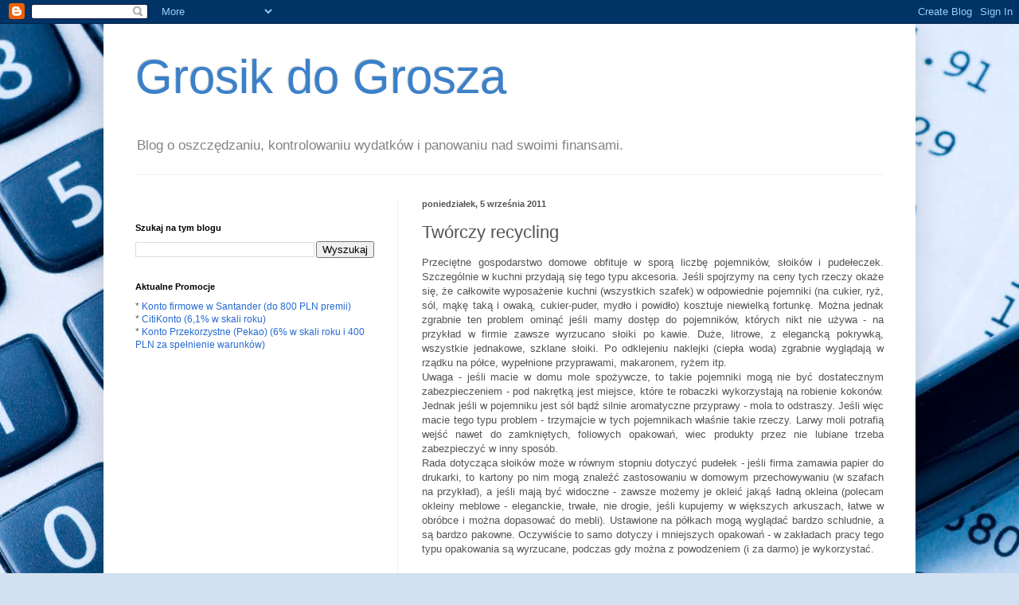

--- FILE ---
content_type: text/html
request_url: https://www.comperialead.pl/getbanner.php?b=4f7bb044c80489348a&c=js&p=9642&ref=Eesk&label=$_ETYKIETA_&r=grosikdogrosza.blogspot.com&d=2622062
body_size: 38
content:
Obraz niedostępny

--- FILE ---
content_type: text/html; charset=UTF-8
request_url: https://grosikdogrosza.blogspot.com/b/stats?style=BLACK_TRANSPARENT&timeRange=ALL_TIME&token=APq4FmCRMIAZsdQAluska-pJhdXPAY1wLlztvR2_RuDfu7U7XKsH1I2NHD-DR9-s3hPtrH3jjWkF2BCtc4pRWTBV075yekBDsw
body_size: -15
content:
{"total":312783,"sparklineOptions":{"backgroundColor":{"fillOpacity":0.1,"fill":"#000000"},"series":[{"areaOpacity":0.3,"color":"#202020"}]},"sparklineData":[[0,42],[1,22],[2,10],[3,38],[4,39],[5,18],[6,17],[7,61],[8,32],[9,23],[10,38],[11,38],[12,25],[13,27],[14,17],[15,15],[16,27],[17,15],[18,16],[19,99],[20,27],[21,10],[22,25],[23,21],[24,37],[25,43],[26,18],[27,17],[28,37],[29,5]],"nextTickMs":900000}

--- FILE ---
content_type: text/html; charset=utf-8
request_url: https://www.google.com/recaptcha/api2/aframe
body_size: 266
content:
<!DOCTYPE HTML><html><head><meta http-equiv="content-type" content="text/html; charset=UTF-8"></head><body><script nonce="pKSgsG2XpgqBhdl3syXcvw">/** Anti-fraud and anti-abuse applications only. See google.com/recaptcha */ try{var clients={'sodar':'https://pagead2.googlesyndication.com/pagead/sodar?'};window.addEventListener("message",function(a){try{if(a.source===window.parent){var b=JSON.parse(a.data);var c=clients[b['id']];if(c){var d=document.createElement('img');d.src=c+b['params']+'&rc='+(localStorage.getItem("rc::a")?sessionStorage.getItem("rc::b"):"");window.document.body.appendChild(d);sessionStorage.setItem("rc::e",parseInt(sessionStorage.getItem("rc::e")||0)+1);localStorage.setItem("rc::h",'1769754136721');}}}catch(b){}});window.parent.postMessage("_grecaptcha_ready", "*");}catch(b){}</script></body></html>